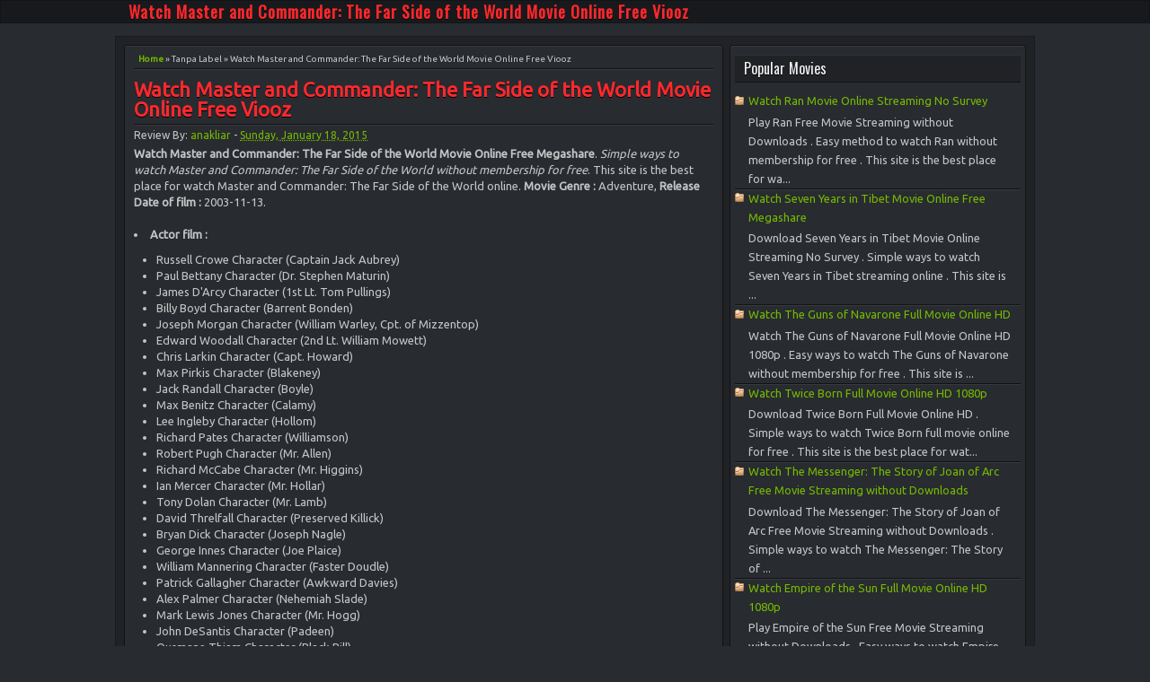

--- FILE ---
content_type: text/html; charset=UTF-8
request_url: https://choosetobehappyy.blogspot.com/2015/01/watch-master-and-commander-far-side-of.html
body_size: 12940
content:
<!DOCTYPE html>
<HTML>
<head>
<link href='https://www.blogger.com/static/v1/widgets/2944754296-widget_css_bundle.css' rel='stylesheet' type='text/css'/>
<meta charset='utf-8'/>
<link href='https://choosetobehappyy.blogspot.com/2015/01/watch-master-and-commander-far-side-of.html' rel='canonical'/>
<link href="//fonts.googleapis.com/css?family=Oswald%7CUbuntu" rel="stylesheet" type="text/css">
<meta content='width=device-width,initial-scale=1.0,minimum-scale=1.0,maximum-scale=1.0' name='viewport'/>
<script type="text/javascript">(function() { var a=window,c="jstiming",d="tick";var e=function(b){this.t={};this.tick=function(b,o,f){f=void 0!=f?f:(new Date).getTime();this.t[b]=[f,o]};this[d]("start",null,b)},h=new e;a.jstiming={Timer:e,load:h};if(a.performance&&a.performance.timing){var i=a.performance.timing,j=a[c].load,k=i.navigationStart,l=i.responseStart;0<k&&l>=k&&(j[d]("_wtsrt",void 0,k),j[d]("wtsrt_","_wtsrt",l),j[d]("tbsd_","wtsrt_"))}
try{var m=null;a.chrome&&a.chrome.csi&&(m=Math.floor(a.chrome.csi().pageT));null==m&&a.gtbExternal&&(m=a.gtbExternal.pageT());null==m&&a.external&&(m=a.external.pageT);m&&(a[c].pt=m)}catch(n){};a.tickAboveFold=function(b){var g=0;if(b.offsetParent){do g+=b.offsetTop;while(b=b.offsetParent)}b=g;750>=b&&a[c].load[d]("aft")};var p=!1;function q(){p||(p=!0,a[c].load[d]("firstScrollTime"))}a.addEventListener?a.addEventListener("scroll",q,!1):a.attachEvent("onscroll",q);
 })();</script>
<meta content='blogger' name='generator'/>
<link href='/favicon.ico' rel='icon' type='image/x-icon'/>
<link href='http://URL_BLOG_ANDA/feeds/posts/default' rel='alternate' title='Atom' type='application/atom+xml'/>
<link href='http://URL_BLOG_ANDA/feeds/posts/default?alt=rss' rel='alternate' title='RSS' type='application/rss+xml'/>
<link href='http://URL_BLOG_ANDA/' rel='openid.delegate'/>
<!--[if IE]> <script> (function() { var html5 = ("abbr,article,aside,audio,canvas,datalist,details," + "figure,footer,header,hgroup,mark,menu,meter,nav,output," + "progress,section,time,video").split(','); for (var i = 0; i < html5.length; i++) { document.createElement(html5[i]); } try { document.execCommand('BackgroundImageCache', false, true); } catch(e) {} })(); </script> <![endif]-->
<meta content='index, follow, noodp, noydir' name='robots'/>
<meta content='us' name='geo.country'/>
<meta content='Movie Streaming' name='author'/>
<meta content='1 days' name='revisit-after'/>
<meta content='United States' name='geo.placename'/>
<meta content='blogger' name='generator'/>
<meta content='general' name='rating'/>
<meta content='index, follow, snipet' name='googlebot'/>
<link href='https://plus.google.com/####################' rel='me'/>
<meta content='http://choosetobehappyy.blogspot.com/2015/01/watch-master-and-commander-far-side-of.html' property='og:url'/>
<meta content='article' property='og:type'/>
<meta content='Watch Movie Online' property='og:site_name'/>
<meta content='id_id' property='og:locale'/>
<meta content='Watch Master and Commander: The Far Side of the World Movie Online Free
Viooz' property='og:title'/>
<meta content='' property='og:description'/>
<meta content='' name='description'/>
<meta content='' itemprop='image'/>
<title>Watch Master and Commander: The Far Side of the World Movie Online Free
Viooz</title>
<meta content='Watch Master and Commander: The Far Side of the World Movie Online Free
Viooz' name='keywords'/>
<!-- <body><div></div> -->
<style id='page-skin-1' type='text/css'><!--
/*
Warning....!! Jika anda seorang blogger sejati, tidak akan mengubah link credit template ini
Name     : Dark
Designer : Bosse
URL      : http://www.cahayatemplate.blogspot.com
*/
#navbar-iframe{height:0;visibility:hidden;display:none}
html,body,div,span,applet,object,iframe,h1,h2,h3,h4,h5,h6,p,blockquote,pre,a,abbr,acronym,address,big,cite,code,del,dfn,em,font,img,ins,kbd,q,s,samp,small,strike,strong,sub,sup,tt,var,b,u,i,center,dl,dt,dd,ol,ul,li,fieldset,form,label,legend,table,caption,tbody,tfoot,thead,tr,th,td{margin:0;padding:0;border:0;outline:0;vertical-align:baseline;background:transparent}
body{background:rgb(40, 43, 48) ;color:rgb(198, 198, 198);margin: 0 auto;font-family: 'Ubuntu', 'Helvetica Neue', Helvetica, Arial, sans-serif;font-size: .8em;word-wrap: break-word;}
a:link,a:visited{color:rgb(118, 185, 0);text-decoration:none}
a:hover,#nav a:hover,#header a:hover,.post h2 a:hover,.footer a:hover,#nav h1 a:hover,#nav h2 a:hover {color:#e65c00; -webkit-transition:all 0.5s ease-out; -moz-transition:all 0.5s ease-out; -o-transition:all 0.5s ease-out; transition:all 0.5s ease-out}
a img{border-width:0}
img{max-width:98%;width:auto\9;height:auto;vertical-align:middle;border:0;-ms-interpolation-mode:bicubic;}
#clear,.clear{clear:both}
#wrapper{margin-right: auto; margin-left: auto; *zoom: 1;padding-top:40px}
#nav h1 a,#nav h2 a{font-family:'Oswald',Helvetica;font-weight:bold;letter-spacing:1px;line-height:normal;text-transform:none;color:rgb(251, 41, 45);text-shadow: 0px 1px 0px rgb(0, 0, 0);font-size:18px}
#nav,.footer{background:none repeat scroll 0% 0% rgba(0, 0, 0, 0.4);box-shadow: 0px 0px 0px 1px rgba(0, 0, 0, 0.2) inset;}
#nav{position:fixed;z-index:999;top:0;width:100%;margin-bottom:10px;}
#nav ul {margin:0 auto;padding:0;max-width:1024px;}
#nav a {display:block; line-height:30px;text-decoration:none;color:#fff;padding:0 15px;text-shadow: 0px 1px 0px rgb(0, 0, 0);}
#nav li {list-style:none;display:-moz-inline-stack;display:inline-block; zoom:1;*display:inline;margin:0;padding:0;}
.post{-o-hyphens:auto;-ms-hyphens:auto;-moz-hyphens:auto;-webkit-hyphens:auto;hyphens:auto;margin:0;padding:10px 0 0 0;}
.post-body p{padding-bottom:5px;padding-top:5px;-o-hyphens:auto;-ms-hyphens:auto;-moz-hyphens:auto;-webkit-hyphens:auto;hyphens:auto}
.post-body{font-family:'Ubuntu',Calibri,Myriad,Helvetica;font-size:13px;line-height:1.4em;margin:0 0 .75em;text-shadow:0 0 1px 0 #000;-o-hyphens:auto;-ms-hyphens:auto;-moz-hyphens:auto;-webkit-hyphens:auto;hyphens:auto}
.date-header{line-height:1.6em;}
.date{width:98%;padding:0 0 5px 0;float:left;text-align:left;font-weight:normal;font-size:13px;margin:0}
p{margin:0 0 10px;-o-hyphens:auto;-ms-hyphens:auto;-moz-hyphens:auto;-webkit-hyphens:auto;hyphens:auto;}
.post h2 a,.post h2 strong{color:rgb(118, 185, 0);display:block;font-weight:normal;text-decoration:none;padding:0 0 1px}
.post-footer{color:#999;font-style:normal;letter-spacing:0;margin:.3em 0;padding:2px;text-transform:none}
.gambar-home{float:left; border:1px solid rgb(18, 18, 18); box-shadow:0 0 8px rgba(0, 0, 0, 0.8);-moz-box-shadow:0 0 8px rgba(0, 0, 0, 0.8);-webkit-box-shadow:0 0 8px rgba(0, 0, 0, 0.8);-o-box-shadow:0 0 8px rgba(0, 0, 0, 0.8);-ms-box-shadow:0 0 8px rgba(0, 0, 0, 0.8); margin:0 10px 10px 0; padding:6px;}
#sidebar ul{list-style-image:none;list-style-position:outside;list-style-type:none;margin:0;padding:0}
#sidebar li {list-style-type:none;padding:0 10px 0 15px;background:url('https://blogger.googleusercontent.com/img/b/R29vZ2xl/AVvXsEhN52CxI5ffvOnRfgdY44pMs9W4oPmR9FAerGp7OReVbFfjA0CzpPZk0mNBIhz8ymhSzpXfhCi_81FsP3CitExDcVT4uObpU7RfAoPrDvA-AK-1TVcm-Hoffjpa6XhYFndpCVU2WEUaIR8D/s1600/ICOaccountSito.png') 0 5px no-repeat transparent;box-shadow: 0px 1px 0px rgba(255, 255, 255, 0.07);border-bottom: 1px solid rgb(18, 18, 18);line-height:1.7em;margin:0}
.sidebar h3{background: none repeat scroll 0% 0% rgba(0, 0, 0, 0.2);font-family:'Oswald',Calibri,Myriad,Helvetica;font-size:16px;font-size-adjust:none;font-stretch:normal;font-style:normal;font-variant:normal;font-weight:normal;letter-spacing:0;line-height:1.5em;margin-bottom:7px;margin-top:5px;padding-left:10px;padding-bottom:3px;padding-top:3px;color:#f1f1f1;text-shadow: 0px 1px 0px rgb(0, 0, 0);box-shadow: 0px 1px 0px rgba(255, 255, 255, 0.07) inset;border-bottom: 1px solid rgb(18, 18, 18);margin-bottom:10px;}
.sidebar{line-height:1.5em}
.sidebar img{ box-shadow: 0 8px 6px -6px #000;padding-top:5px}
.footer{ font-size:12px;margin-left:auto;margin-right:auto;padding:10px 0 5px;text-align:center;width:100%;}
.footer a{text-shadow: 0px 1px 0px rgb(0, 0, 0);}
.quickedit{display:none}
#content-wrapper{background: none repeat scroll 0% 0% rgba(0, 0, 0, 0.2);margin:0 auto;padding:10px 0 10px; overflow:hidden;width:100%;max-width:1024px;box-shadow: 0px 0px 0px 1px rgba(0, 0, 0, 0.2) inset;margin-bottom:1em;}
#main-wrapper{margin-left:1% ;width:64%;display:inline;float:left;}
#sidebar{width:31%;display:inline;float:right;margin-right:10px}
#blog-pager-newer-link{float:left;line-height:1.9em;font-weight:bold}
#blog-pager-older-link{float:right;line-height:1.9em;font-weight:bold}
#blog-pager.blog-pager {margin:1em 0 1em}
#blog-pager{width:98%;text-align:center;line-height:1.9em;font-weight:bold;margin:10px 0 0}
#blog-pager a:link,#blog-pager a:visited{font-size:11px!important;font-weight:bold;background:#222;border:#ccc solid 1px;padding:2px 10px;-moz-border-radius:1px 1px 1px 1px;-khtml-border-radius:1px 1px 1px 1px;-webkit-border-radius:1px 1px 1px 1px;border-radius:1px 1px 1px 1px}

--></style>
<style>
#main-wrapper,#sidebar{background:rgb(40, 43, 48) ;box-shadow: 0px 1px 0px rgba(255, 255, 255, 0.07) inset;border: 1px solid rgb(18, 18, 18);-moz-border-radius:3px;-khtml-border-radius:3px;-webkit-border-radius:3px;border-radius:3px;}
#main-wrapper{margin:0 0 10px 1%  ;padding-right:10px;padding-left:10px;width:63%;display:inline;float:left;}
#sidebar{width:31%;display:inline;float:right;margin:0 1% 10px 0;padding:5px 5px 5px 5px}
h1.post-title.entry-title a,.post-body h1 a{color:rgb(251, 41, 45);line-height:1em;display:block;text-decoration:none;font-size:22px;padding-bottom:5px;box-shadow: 0px 1px 0px rgba(255, 255, 255, 0.07);border-bottom: 1px solid rgb(18, 18, 18);text-shadow:0 1px 0 #000;}
h1.post-title.entry-title a:hover, .breadcrumbs a:hover{color:#e65c00; -webkit-transition:all 0.5s ease-out; -moz-transition:all 0.5s ease-out; -o-transition:all 0.5s ease-out; transition:all 0.5s ease-out}
.post h2{font-size:21px}
.post h3{font-size:20px}
.post h4{font-size:18px}
.post h5{font-size:16px}
.post h6{font-size:15px}
.tengah{text-align:center}
.gambar-kanan{float:right;margin-right:10px;margin-left:10px}
.gambar-kiri{float:left;margin-right:10px;margin-left: 10px}
.post-body img{border:1px solid rgb(18, 18, 18); box-shadow:0 0 8px rgba(0, 0, 0, 0.8);-moz-box-shadow:0 0 8px rgba(0, 0, 0, 0.8);-webkit-box-shadow:0 0 8px rgba(0, 0, 0, 0.8);-o-box-shadow:0 0 8px rgba(0, 0, 0, 0.8);-ms-box-shadow:0 0 8px rgba(0, 0, 0, 0.8); margin:0 10px 10px 0; padding:6px;}
.post-body blockquote{line-height:1.3em}
.post blockquote{font-style:italic;margin:1em 20px;border-left:2px solid rgb(251, 41, 45);padding-left:10px}
.post blockquote p{margin:.75em 0}
.post ul{margin:10px 0 7px 20px;padding:0 10px 0 5px}
.post ol{margin:10px 0 7px 20px;padding:0 5px 0 5px}
.breadcrumbs{text-align: left; padding:3px 3px 3px 5px; margin:0 0 2px 0; font-size:10px; line-height: 1.4em; box-shadow: 0px 1px 0px rgba(255, 255, 255, 0.07);border-bottom: 1px solid rgb(18, 18, 18);margin-top:5px}
.breadcrumbs a{font-weight:bold}
pre{word-wrap:normal;padding:5px 15px 5px 20px;margin:0;background:#000;outline:1px solid #98B1C4;border:#ddd solid 1px;line-height:20px;width:93.5%;overflow:auto}
code{font-size:100%;text-align:left;margin:0;padding:0;color:#C8D7E3;}
.sharing,.feedburnering,.informasi{background:none repeat scroll 0% 0% rgba(0, 0, 0, 0.2);box-shadow: 0px 0px 0px 1px rgba(0, 0, 0, 0.2) inset;border: 1px solid rgb(18, 18, 18);margin:13px 0;padding:6px;overflow:hidden}
.sharing span{float:left}
.feedburner-onpost{color:#333;background-color:#f1f1f1;border-radius:5px;padding:7px}
.feedinput{margin:0;padding:4px;font-size:12px;color:#53524b;border:#dedede solid 1px;width:220px;-moz-border-radius-bottomleft:3px;-moz-border-radius-bottomright:3px;-moz-border-radius-topleft:3px;-moz-border-radius-topright:3px}
.related_posts{background:none repeat scroll 0% 0% rgba(0, 0, 0, 0.2);box-shadow: 0px 0px 0px 1px rgba(0, 0, 0, 0.2) inset;border: 1px solid rgb(18, 18, 18);margin-top:5px; padding:0 10px; }
.related_posts h4{font:normal 16px; padding:7px 0; box-shadow: 0px 1px 0px rgba(255, 255, 255, 0.07);border-bottom: 1px solid rgb(18, 18, 18);}
.related_posts ul{padding:0}
.related_posts ul li{list-style:none; padding:4px 5px 4px 10px; line-height:18px; box-shadow: 0px 1px 0px rgba(255, 255, 255, 0.07);border-bottom: 1px solid rgb(18, 18, 18);}
.sandal-jepit{margin:5px 0px 5px; font-size:12px; text-align:left}
.feedburnering p {margin-bottom:10px;color=#666}
#comments.comments{background:none repeat scroll 0% 0% rgba(0, 0, 0, 0.2);box-shadow: 0px 0px 0px 1px rgba(0, 0, 0, 0.2) inset;padding:5px;}
#comments-block{line-height:1.4em;margin:8px 0;color:#999}
#comments-block .comment-author a:hover{color:#cc3a1e}
#comments-block .comment-author{background:#333;font-weight:normal;margin:8px 0 0 0;padding:4px;border-top:1px solid #aaa;border-right:1px solid #aaa;border-left:1px solid #aaa}
#comments-block .comment-body{background:rgb(40, 43, 48);margin:0;padding-top:4px;padding-right:1.8%;padding-bottom:4px;padding-left:1.8%;border-right:1px solid #aaa;border-left:1px solid #aaa}
#comments-block .comment-footer{background:#333;font-size:.8em;line-height:1.4em;margin:0;padding:4px;border-right:1px solid #aaa;border-bottom:1px solid #aaa;border-left:1px solid #aaa;text-transform:none}
#comments .blogger-comment-icon{-moz-background-inline-policy:continuous;background:none repeat scroll 0 0 #333;border-color:#aaa;border-style:solid;border-width:1px;line-height:1em;padding:0}
.comment-form{margin:0;padding:0}
.deleted-comment{font-style:italic}
.comments h4{font-size:14px;padding:0}
.comments{clear:both}
.comments .comments-content{font-size:13px;margin-bottom:8px;color:#999}
.comments .comment .comment-actions a{-webkit-border-radius:3px;-moz-border-radius:3px;border-radius:3px;background:rgb(40, 43, 48);border:1px solid #111;margin-right:6px;padding:2px 6px}
.comments .comment .comment-actions a:hover{background:#001e3c}
.comments .comments-content .comment-thread ol{list-style-type:none;text-align:left;margin:8px 0;padding:0}
.comments .comments-content .inline-thread{padding:0;margin:0}
.comments .comments-content .comment-thread{margin:0;padding:0}
.comments .comments-content .comment-thread:empty{display:none}
.comments .comments-content .comment-replies{margin-top:8px;margin-left:44px}
.comments .comments-content .comment{margin-bottom:6px;padding:0}
.comments .comments-content .comment:first-child{padding:0;margin:0}
.comments .comments-content .comment:last-child{padding:0;margin:0}
.comments .comments-content .user{font-style:normal;font-weight:bold}
.comments .comments-content .icon.blog-author{background:url(/favicon.ico);width:16px;height:16px;display:inline-block;margin:0 0 -2px 6px}
.comments .comments-content .datetime{text-align:right;margin-left:6px}
.comments .comments-content .comment-header{background:none repeat scroll 0% 0% rgba(0, 0, 0, 0.2);margin:0;padding:2px 2px 2px 2px;-webkit-border-radius:3px;-moz-border-radius:3px;border-radius:3px;box-shadow: 0px 0px 0px 1px rgba(0, 0, 0, 0.2) inset}
.comments .comments-content .comment-content{background:rgb(40, 43, 48);text-align:justify;margin:0;padding-top:8px;padding-bottom:8px;font-size:13px}
.comments .comments-content .owner-actions{border:#ccc solid 1px}
.comments .comments-replybox{height:250px;max-width:100%}
.comments .comment-replybox-single{padding:0;margin:8px 0;margin-left:44px}
.comments .comment-replybox-thread{margin:8px 0 0 0;padding:0}
.comments .comments-content .loadmore a{padding:6px 10px;text-align:center}
.comments .thread-toggle{-webkit-border-radius:3px;-moz-border-radius:3px;border-radius:3px;rgb(40, 43, 48) ;box-shadow: 0px 1px 0px rgba(255, 255, 255, 0.07) inset;border: 1px solid rgb(18, 18, 18);cursor:pointer;padding:2px 4px;margin:0;display:block;border:1px solid #111}
.comments .continue{cursor:pointer}
.comments .continue a{text-align:right;margin-bottom:10px;padding:4px;display:block}
.comments .comments-content .loadmore{cursor:pointer;max-height:3em;margin-top:8px}
.comments .comments-content .loadmore.loaded{max-height:13px;opacity:0;overflow:hidden}
.comments .thread-chrome.thread-collapsed{display:none}
.comments .thread-toggle{display:inline-block}
.comments .thread-toggle .thread-arrow{display:inline-block;height:6px;width:7px;overflow:visible;margin:.3em;padding-right:4px}
.comments .avatar-image-container{-webkit-border-radius:3px;-moz-border-radius:3px;border-radius:3px;float:left;width:36px;height:36px;overflow:hidden;border: 2px solid rgb(18, 18, 18);padding:0}
.comments .avatar-image-container img{width:36px}
.comments .comment-block{-webkit-border-radius:3px;-moz-border-radius:3px;border-radius:3px;background:rgb(40, 43, 48);box-shadow: 0px 1px 0px rgba(255, 255, 255, 0.07) inset;border: 1px solid rgb(18, 18, 18);padding:8px;margin-left:44px;}
@media screen and (min-width:720px) and (max-width:980px){
	#wrapper{padding:0;width:100%;}
	#nav{position:static;top:0;width:100%;}
	#content-wrapper{margin-top:0;margin-bottom:10px}
	#nav ul li h2 a {color:rgb(251, 41, 45);text-shadow: 0px 1px 0px rgb(0, 0, 0);}
	#nav,footer{width:100%}
	#main-wrapper{width:59.1%}
	#sidebar{width:34%}
	pre{max-width:90%;}
}
@media screen and (max-width:720px){
	#sidebar{width:100%;margin:0 auto;padding:0}
	#main-wrapper{width:93%;margin:5px auto;padding-left:5px;padding-right:10px;margin-left:10px}
	#nav{position:static;top:0;width:100%;} #content-wrapper{margin-top:0;margin-bottom:10px;padding-top:5px}
	#nav ul li h2 a {color:rgb(251, 41, 45);text-shadow: 0px 1px 0px rgb(0, 0, 0);}
	.sidebar{padding:10px}
	#wrapper{padding:0;width:100%}
	#nav li a{display:block;text-decoration:none;color:#fff;padding:1px 5px 1px 5px;background:#333;margin-top:2px;margin-bottom:2px;border:#3c3c3c solid 1px;-moz-border-radius:3px;-khtml-border-radius:3px;-webkit-border-radius:3px;border-radius:3px;}#nav a {display:block; line-height:30px;text-decoration:none;color:#fff;padding:0 15px;}
	#nav li {width:49%}
	pre{max-width:88%;}
}
@media screen and (max-width:480px){
	#main-wrapper{width:90%;margin:5px auto;padding-left:5px;padding-right:10px;margin-left:10px}
}
@media screen and (max-width:240px){
	#main-wrapper{width:85%;margin:5px auto;padding-left:5px;padding-right:10px;margin-left:10px}
}
</style>
<!--[if lt IE 9]><style>#nav,.footer,#content-wrapper{background:#222;border-bottom:1px solid rgb(18, 18, 18)}#content-wrapper,#sidebar,#nav{border: 1px solid rgb(18, 18, 18)}.sharing,.related_posts{background:#222 !important;}#Profile1 img{max-width:30%;width:auto !important}</style><![endif]-->
<script src='https://apis.google.com/js/plusone.js' type='text/javascript'></script>
<script>
//<![CDATA[
var relatedTitles = new Array();
var relatedTitlesNum = 0;
var relatedUrls = new Array();
function related_results_labels(json) {
for (var i = 0; i < json.feed.entry.length; i++) {
var entry = json.feed.entry[i];
relatedTitles[relatedTitlesNum] = entry.title.$t;
for (var k = 0; k < entry.link.length; k++) {
if (entry.link[k].rel == 'alternate') {
relatedUrls[relatedTitlesNum] = entry.link[k].href;
relatedTitlesNum++;
break;
}
}
}
}
function removeRelatedDuplicates() {
var tmp = new Array(0);
var tmp2 = new Array(0);
for(var i = 0; i < relatedUrls.length; i++) {
if(!contains(tmp, relatedUrls[i])) {
tmp.length += 1;
tmp[tmp.length - 1] = relatedUrls[i];
tmp2.length += 1;
tmp2[tmp2.length - 1] = relatedTitles[i];
}
}
relatedTitles = tmp2;
relatedUrls = tmp;
}
function contains(a, e) {
for(var j = 0; j < a.length; j++) if (a[j]==e) return true;
return false;
}
function printRelatedLabels() {
var r = Math.floor((relatedTitles.length - 1) * Math.random());
var i = 0;
document.write('<ul>');
while (i < relatedTitles.length && i < 20) {
document.write('<li><a href="' + relatedUrls[r] + '">' + relatedTitles[r] + '</a></li>');
if (r < relatedTitles.length - 1) {
r++;
} else {
r = 0;
}
i++;
}
document.write('</ul>');
}
//]]>
</script>
<link href='https://www.blogger.com/dyn-css/authorization.css?targetBlogID=9211016664291278158&amp;zx=d3c6df91-60ba-4f80-9a34-f6d53323fdfb' media='none' onload='if(media!=&#39;all&#39;)media=&#39;all&#39;' rel='stylesheet'/><noscript><link href='https://www.blogger.com/dyn-css/authorization.css?targetBlogID=9211016664291278158&amp;zx=d3c6df91-60ba-4f80-9a34-f6d53323fdfb' rel='stylesheet'/></noscript>
<meta name='google-adsense-platform-account' content='ca-host-pub-1556223355139109'/>
<meta name='google-adsense-platform-domain' content='blogspot.com'/>

</head>
<body class='loading'>
<span id='skiplinks' style='display:none;'>
<a href='#main'>skip to main </a> |
		<a href='#sidebar'>skip to sidebar</a>
</span>
<div id='wrapper'>
<div class='clear'></div>
<nav id='nav'>
<ul>
<li>
<h2><strong>
<a href='https://choosetobehappyy.blogspot.com/2015/01/watch-master-and-commander-far-side-of.html' title='Watch Master and Commander: The Far Side of the World Movie Online Free
Viooz'>Watch Master and Commander: The Far Side of the World Movie Online Free
Viooz</a>
</strong></h2>
</li>
</ul>
</nav><div class='clear'></div>
<div id='content-wrapper'>
<div id='main-wrapper'>
<div class='main section' id='main'><div class='widget Blog' data-version='1' id='Blog1'>
<div class='breadcrumbs'><span><a href='https://choosetobehappyy.blogspot.com/' rel='tag'>Home</a></span> &#187; <span>Tanpa Label</span> &#187; <span>Watch Master and Commander: The Far Side of the World Movie Online Free
Viooz</span></div>
<div class='blog-posts hfeed'>
<!--Can't find substitution for tag [defaultAdStart]-->
<div class="date-outer"><div class="date-posts"><div class='post-outer'>
<article class='post hentry' itemscope='itemscope' itemtype='http://schema.org/BlogPosting'>
<strong><h1 class='post-title entry-title'>
<a href='https://choosetobehappyy.blogspot.com/2015/01/watch-master-and-commander-far-side-of.html' title='Watch Master and Commander: The Far Side of the World Movie Online Free
Viooz'>Watch Master and Commander: The Far Side of the World Movie Online Free
Viooz</a>
</h1></strong>
<div class='sandal-jepit'>
          Review By: <span class='vcard' id='hcard'>
<span class='fn n'>
<span class='given-name'><a href='https://www.blogger.com/profile/10329245494604917927' itemprop='author' rel='author' title='author profile'>anakliar</a></span></span></span> - <a class='timestamp-link' href='https://choosetobehappyy.blogspot.com/2015/01/watch-master-and-commander-far-side-of.html' itemprop='url' rel='bookmark' title='Watch Master and Commander: The Far Side of the World Movie Online Free
Viooz'><abbr class='updated published' itemprop='datePublished' title='2015-01-18T16:23:00-08:00'>Sunday, January 18, 2015</abbr></a>
</div>
<div class='post-body entry-content' id='post-body-1000269625245139702'>
<div itemprop='articleBody'>
<div style="clear: right; float: right; margin-bottom: 1em; margin-left: 1em;"> <dips elms='img/0311113/img'></dips></div><b>Watch Master and Commander: The Far Side of the World Movie  Online Free Megashare</b>. <em>Simple ways to watch Master and Commander: The Far Side of the World without membership for free</em>. This site is the best place for watch Master and Commander: The Far Side of the World online. <b>Movie Genre :</b> Adventure,  <b>Release Date of film :</b> 2003-11-13.<br><br><li><b>Actor film :</b><ul><li>Russell Crowe Character (Captain Jack Aubrey)</li><li>Paul Bettany Character (Dr. Stephen Maturin)</li><li>James D'Arcy Character (1st Lt. Tom Pullings)</li><li>Billy Boyd Character (Barrent Bonden)</li><li>Joseph Morgan Character (William Warley, Cpt. of Mizzentop)</li><li>Edward Woodall Character (2nd Lt. William Mowett)</li><li>Chris Larkin Character (Capt. Howard)</li><li>Max Pirkis Character (Blakeney)</li><li>Jack Randall Character (Boyle)</li><li>Max Benitz Character (Calamy)</li><li>Lee Ingleby Character (Hollom)</li><li>Richard Pates Character (Williamson)</li><li>Robert Pugh Character (Mr. Allen)</li><li>Richard McCabe Character (Mr. Higgins)</li><li>Ian Mercer Character (Mr. Hollar)</li><li>Tony Dolan Character (Mr. Lamb)</li><li>David Threlfall Character (Preserved Killick)</li><li>Bryan Dick Character (Joseph Nagle)</li><li>George Innes Character (Joe Plaice)</li><li>William Mannering Character (Faster Doudle)</li><li>Patrick Gallagher Character (Awkward Davies)</li><li>Alex Palmer Character (Nehemiah Slade)</li><li>Mark Lewis Jones Character (Mr. Hogg)</li><li>John DeSantis Character (Padeen)</li><li>Ousmane Thiam Character (Black Bill)</li><li>Thierry Segall Character (French Captain)</li></ul></li></ul>The Courage to Do the Impossible Lies in the Hearts of Men<br/><br/><center><dips elms='link/0311113/link'></dips><br/><br/></center><br/><b>Master and Commander: The Far Side of the World</b> Watch free movie streaming full movie in HD without downloading, Watch <i>Master and Commander: The Far Side of the World</i> Full movie online streaming free and fun <u>Master and Commander: The Far Side of the World</u> Free Movie Stream only here Today, we can see that hundreds thousands of people looking for free <b>Master and Commander: The Far Side of the World</b> and watch it on their sweat house with internet connection. Happy, you can reach hundreds of thousands of satisfied members who became tired of waiting for DVDs in the mail, and now you can watch for free <i>Master and Commander: The Far Side of the World</i> Film, get some free new movie online free watch and download new movie new releases and the hottest classics on our site. It's fast. It's easy. And best of all, it is free to try <br/><br/><b>Master and Commander: The Far Side of the World Synopsis:</b><br/><br/><div align="center"><h2><span style="color: red; font-size: 1.3em; font-weight: bold; text-decoration: blink;">... Play Master and Commander: The Far Side of the World Movie Online Megashare ...</span></h2></div><center><dips elms="bacdrop/0311113/bacdrop"></dips></center><br/><br/><center><dips elms='link/0311113/link'></dips></center><div align="center">Mary Selway Job as : Casting, Fiona Weir Job as : Casting, Wendy Stites Job as : Costume Design, Peter Weir Job as : Director, Peter Weir Job as : Screenplay, John Collee Job as : Screenplay, Patrick O'Brian Job as : Novel, Alan B. Curtiss Job as : Executive Producer, Samuel Goldwyn Jr. Job as : Producer, Duncan Henderson Job as : Producer, Peter Weir Job as : Producer, Iva Davies Job as : Music, Christopher Gordon Job as : Music, Richard Tognetti Job as : Music, Russell Boyd Job as : Director of Photography, Lee Smith Job as : Editor, William Sandell Job as : Production Design, Bruce Crone Job as : Art Direction, Mark W. Mansbridge Job as : Art Direction, Marco Niro Job as : Art Direction, Hctor Romero Job as : Art Direction, Robert Gould Job as : Set Decoration, Edouard F. Henriques Job as : Makeup Department Head, Carlos Benassini Job as : Set Designer, Gary Deaton Job as : Construction Coordinator, Doug Harlocker Job as : Property Master, William Hiney Job as : Set Designer, Mark Hitchler Job as : Set Designer, Gerald Lehtola Job as : Art Department Coordinator, Manuel Martnez Job as : Set Designer, Nick Navarro Job as : Set Designer, Christopher Neely Job as : Leadman, Tim Gomillion Job as : Sound Recordist, Gary A. Hecker Job as : Foley, Doug Hemphill Job as : Sound Re-Recording Mixer, Jeffrey A. Humphreys Job as : Boom Operator, Richard King Job as : Sound Designer, Paul Massey Job as : Sound Re-Recording Mixer, Michael W. Mitchell Job as : Sound Effects Editor, Nancy Parker Job as : Foley, Hugo Weng Job as : Dialogue Editor, Daniel Sudick Job as : Special Effects Coordinator, Stefen Fangmeier Job as : Visual Effects Supervisor, Mitchell S. Drain Job as : Visual Effects Supervisor, Helen Elswit Job as : Visual Effects Producer, Julia Frey Job as : Visual Effects Producer, Pablo Helman Job as : Visual Effects Supervisor, Stephanie Hornish Job as : Visual Effects Producer, Jeff Werner Job as : Visual Effects Producer, Daniel W. Barringer Job as : Stunt Coordinator, Doug Coleman Job as : Stunt Coordinator, Jamie Barber Job as : Camera Operator, George Billinger III Job as : Camera Operator, Martha Susana Ramos Job as : Camera Operator, Don Reddy Job as : Camera Operator, Guillermo Rosas Job as : Camera Operator, Matthew J. Siegel Job as : Camera Operator, Kazimierz Suwala Job as : Casting, Marek Zydowicz Job as : Casting, Dawn Y. Line Job as : Costume Supervisor, Jim Passon Job as : Color Timer, Hilda Saffari Job as : Digital Intermediate, Russell McEntyre Job as : Transportation Coordinator, Maxine Arbarbara Job as : Studio Teachers, Judith M. Brown Job as : Studio Teachers, Wilma Garscadden-Gahret Job as : Script Supervisor, Brenda Lopez Job as : Script Supervisor, Michael John Meehan Job as : Location Manager, Christopher Terrill Job as : Thanks, <br/>Yes, now you can <a href="" title="Master and Commander: The Far Side of the World">Watch Master and Commander: The Far Side of the World Full Movie Online Streaming</a> and get the link to<a href="" title="Master and Commander: The Far Side of the World"> Master and Commander: The Far Side of the World Full Movie Online Streaming In HD</a> </div><br/>
</div>
<div class='clear'></div>
<div class='sharing'>
<div class='post-share-buttons goog-inline-block'>
<a class='goog-inline-block share-button sb-email' href='https://www.blogger.com/share-post.g?blogID=9211016664291278158&postID=1000269625245139702&amp;target=email' target='_blank' title='Email This'><span class='share-button-link-text'>Email This</span></a><a class='goog-inline-block share-button sb-blog' href='https://www.blogger.com/share-post.g?blogID=9211016664291278158&postID=1000269625245139702&amp;target=blog' onclick='window.open(this.href, "_blank", "height=270,width=475"); return false;' target='_blank' title='BlogThis!'><span class='share-button-link-text'>BlogThis!</span></a><a class='goog-inline-block share-button sb-twitter' href='https://www.blogger.com/share-post.g?blogID=9211016664291278158&postID=1000269625245139702&amp;target=twitter' target='_blank' title='Share to X'><span class='share-button-link-text'>Share to X</span></a><a class='goog-inline-block share-button sb-facebook' href='https://www.blogger.com/share-post.g?blogID=9211016664291278158&postID=1000269625245139702&amp;target=facebook' onclick='window.open(this.href, "_blank", "height=430,width=640"); return false;' target='_blank' title='Share to Facebook'><span class='share-button-link-text'>Share to Facebook</span></a>
</div>
</div>
<div class='clear'></div>
</div>
</article>
<div class='comments' id='comments'>
<a name='comments'></a>
<div id='backlinks-container'>
<div id='Blog1_backlinks-container'>
</div>
</div>
</div>
</div>

         </div></div>
         
<!--Can't find substitution for tag [adEnd]-->
</div>
<div class='blog-pager' id='blog-pager'>
<span id='blog-pager-newer-link'>
<a class='blog-pager-newer-link' href='https://choosetobehappyy.blogspot.com/2015/01/watch-letters-from-iwo-jima-full-movie.html' id='Blog1_blog-pager-newer-link' title='Newer Post'>Newer Post</a>
</span>
<span id='blog-pager-older-link'>
<a class='blog-pager-older-link' href='https://choosetobehappyy.blogspot.com/2015/01/watch-private-benjamin-movie-online.html' id='Blog1_blog-pager-older-link' title='Older Post'>Older Post</a>
</span>
<a class='home-link' href='https://choosetobehappyy.blogspot.com/'>Home</a>
</div>
<div class='clear'></div>
</div></div>
</div><!-- end main-wrapper -->
<aside id='sidebar'><!-- star sidebar -->
<div class='sidebar section' id='sidebar1'><div class='widget PopularPosts' data-version='1' id='PopularPosts2'>
<h3>Popular Movies</h3>
<div class='widget-content popular-posts'>
<ul>
<li><div class='item-content'><div class='item-title'><a href='https://choosetobehappyy.blogspot.com/2014/12/watch-ran-movie-online-streaming-no.html'>Watch Ran Movie Online Streaming No Survey</a></div><div class='item-snippet'> Play Ran Free Movie Streaming without Downloads . Easy method to watch Ran without membership for free . This site is the best place for wa...</div>
</div><div style='clear: both;'></div></li>
<li><div class='item-content'><div class='item-title'><a href='https://choosetobehappyy.blogspot.com/2015/02/watch-seven-years-in-tibet-movie-online.html'>Watch Seven Years in Tibet Movie Online Free Megashare</a></div><div class='item-snippet'> Download Seven Years in Tibet Movie Online Streaming No Survey . Simple ways to watch Seven Years in Tibet streaming online . This site is ...</div>
</div><div style='clear: both;'></div></li>
<li><div class='item-content'><div class='item-title'><a href='https://choosetobehappyy.blogspot.com/2015/02/watch-guns-of-navarone-full-movie.html'>Watch The Guns of Navarone Full Movie Online HD</a></div><div class='item-snippet'> Watch The Guns of Navarone Full Movie Online HD 1080p . Easy ways to watch The Guns of Navarone without membership for free . This site is ...</div>
</div><div style='clear: both;'></div></li>
<li><div class='item-content'><div class='item-title'><a href='https://choosetobehappyy.blogspot.com/2015/02/watch-twice-born-full-movie-online-hd.html'>Watch Twice Born Full Movie Online HD 1080p</a></div><div class='item-snippet'> Download Twice Born Full Movie Online HD . Simple ways to watch Twice Born full movie online for free . This site is the best place for wat...</div>
</div><div style='clear: both;'></div></li>
<li><div class='item-content'><div class='item-title'><a href='https://choosetobehappyy.blogspot.com/2015/02/watch-messenger-story-of-joan-of-arc.html'>Watch The Messenger: The Story of Joan of Arc Free Movie Streaming
without Downloads</a></div><div class='item-snippet'> Download The Messenger: The Story of Joan of Arc Free Movie Streaming without Downloads . Simple ways to watch The Messenger: The Story of ...</div>
</div><div style='clear: both;'></div></li>
<li><div class='item-content'><div class='item-title'><a href='https://choosetobehappyy.blogspot.com/2015/02/watch-empire-of-sun-full-movie-online.html'>Watch Empire of the Sun Full Movie Online HD 1080p</a></div><div class='item-snippet'> Play Empire of the Sun Free Movie Streaming without Downloads . Easy ways to watch Empire of the Sun streaming online . This site is the be...</div>
</div><div style='clear: both;'></div></li>
<li><div class='item-content'><div class='item-title'><a href='https://choosetobehappyy.blogspot.com/2015/02/watch-full-movie-online-hd-1080p.html'>Watch &#39;71 Full Movie Online HD 1080p</a></div><div class='item-snippet'> Watch &#39;71 Movie  Online Free Megashare . Simple ways to watch &#39;71 online streaming HD . This site is the best place for watch &#39;...</div>
</div><div style='clear: both;'></div></li>
<li><div class='item-content'><div class='item-title'><a href='https://choosetobehappyy.blogspot.com/2014/12/watch-messenger-full-movie-online-hd.html'>Watch The Messenger Full Movie Online HD 1080p</a></div><div class='item-snippet'> Watch The Messenger Movie Online Streaming for Free . Simple ways to watch The Messenger without membership for free . This site is the bes...</div>
</div><div style='clear: both;'></div></li>
<li><div class='item-content'><div class='item-title'><a href='https://choosetobehappyy.blogspot.com/2014/11/watch-force-10-from-navarone-movie.html'>Watch Force 10 from Navarone Movie Online Free Viooz</a></div><div class='item-snippet'> Play Force 10 from Navarone Full Movie Online HD 1080p . Easy method to watch Force 10 from Navarone streaming online . This site is the be...</div>
</div><div style='clear: both;'></div></li>
<li><div class='item-content'><div class='item-title'><a href='https://choosetobehappyy.blogspot.com/2014/11/watch-el-cid-movie-online-full-length.html'>Watch El Cid Movie Online Full Length</a></div><div class='item-snippet'> Download El Cid Movie  Online Free Megashare . Easy ways to watch El Cid streaming online . This site is the best place for watch El Cid on...</div>
</div><div style='clear: both;'></div></li>
</ul>
</div><div class='clear'></div>
</div>
<div class='widget BlogArchive' data-version='1' id='BlogArchive1'>
<h3>Archives</h3>
<div class='widget-content'>
<div id='ArchiveList'>
<div id='BlogArchive1_ArchiveList'>
<ul class='hierarchy'>
<li class='archivedate expanded'>
<a class='toggle' href='javascript:void(0)'>
<span class='zippy toggle-open'>

        &#9660;&#160;
      
</span>
</a>
<a class='post-count-link' href='https://choosetobehappyy.blogspot.com/2015/'>
2015
</a>
<span class='post-count' dir='ltr'>(55)</span>
<ul class='hierarchy'>
<li class='archivedate collapsed'>
<a class='toggle' href='javascript:void(0)'>
<span class='zippy'>

        &#9658;&#160;
      
</span>
</a>
<a class='post-count-link' href='https://choosetobehappyy.blogspot.com/2015/02/'>
February
</a>
<span class='post-count' dir='ltr'>(9)</span>
</li>
</ul>
<ul class='hierarchy'>
<li class='archivedate expanded'>
<a class='toggle' href='javascript:void(0)'>
<span class='zippy toggle-open'>

        &#9660;&#160;
      
</span>
</a>
<a class='post-count-link' href='https://choosetobehappyy.blogspot.com/2015/01/'>
January
</a>
<span class='post-count' dir='ltr'>(46)</span>
<ul class='posts'>
<li><a href='https://choosetobehappyy.blogspot.com/2015/01/watch-kelly-heroes-full-movie-online-hd.html'>Watch Kelly&#39;s Heroes Full Movie Online HD</a></li>
<li><a href='https://choosetobehappyy.blogspot.com/2015/01/watch-war-horse-free-movie-streaming.html'>Watch War Horse Free Movie Streaming without Downl...</a></li>
<li><a href='https://choosetobehappyy.blogspot.com/2015/01/watch-rambo-iii-movie-online-streaming.html'>Watch Rambo III Movie Online Streaming for Free</a></li>
<li><a href='https://choosetobehappyy.blogspot.com/2015/01/watch-wind-rises-full-movie-online-hd.html'>Watch The Wind Rises Full Movie Online HD</a></li>
<li><a href='https://choosetobehappyy.blogspot.com/2015/01/watch-phantom-movie-online-free-viooz.html'>Watch Phantom Movie Online Free Viooz</a></li>
<li><a href='https://choosetobehappyy.blogspot.com/2015/01/watch-coriolanus-full-movie-online-hd.html'>Watch Coriolanus Full Movie Online HD</a></li>
<li><a href='https://choosetobehappyy.blogspot.com/2015/01/watch-jarhead-movie-online-streaming.html'>Watch Jarhead Movie Online Streaming for Free</a></li>
<li><a href='https://choosetobehappyy.blogspot.com/2015/01/watch-born-on-fourth-of-july-full-movie.html'>Watch Born on the Fourth of July Full Movie Online...</a></li>
<li><a href='https://choosetobehappyy.blogspot.com/2015/01/watch-dracula-untold-movie-online-free.html'>Watch Dracula Untold Movie Online Free Viooz</a></li>
<li><a href='https://choosetobehappyy.blogspot.com/2015/01/watch-tomorrow-when-war-began-full.html'>Watch Tomorrow, When the War Began Full Movie Onli...</a></li>
<li><a href='https://choosetobehappyy.blogspot.com/2015/01/watch-u-571-free-movie-streaming.html'>Watch U-571 Free Movie Streaming without Downloads</a></li>
<li><a href='https://choosetobehappyy.blogspot.com/2015/01/watch-saving-private-ryan-full-movie.html'>Watch Saving Private Ryan Full Movie Online HD 1080p</a></li>
<li><a href='https://choosetobehappyy.blogspot.com/2015/01/watch-red-dawn-movie-online-streaming.html'>Watch Red Dawn Movie Online Streaming for Free</a></li>
<li><a href='https://choosetobehappyy.blogspot.com/2015/01/watch-bridge-on-river-kwai-movie-online.html'>Watch The Bridge on the River Kwai Movie Online Fu...</a></li>
<li><a href='https://choosetobehappyy.blogspot.com/2015/01/watch-incendies-full-movie-online-hd.html'>Watch Incendies Full Movie Online HD</a></li>
<li><a href='https://choosetobehappyy.blogspot.com/2015/01/watch-railway-man-movie-online.html'>Watch The Railway Man Movie Online Streaming No Su...</a></li>
<li><a href='https://choosetobehappyy.blogspot.com/2015/01/watch-300-rise-of-empire-full-movie.html'>Watch 300: Rise of an Empire Full Movie Online HD ...</a></li>
<li><a href='https://choosetobehappyy.blogspot.com/2015/01/watch-letters-from-iwo-jima-full-movie.html'>Watch Letters from Iwo Jima Full Movie Online HD 1...</a></li>
<li><a href='https://choosetobehappyy.blogspot.com/2015/01/watch-master-and-commander-far-side-of.html'>Watch Master and Commander: The Far Side of the Wo...</a></li>
<li><a href='https://choosetobehappyy.blogspot.com/2015/01/watch-private-benjamin-movie-online.html'>Watch Private Benjamin Movie Online Streaming No S...</a></li>
<li><a href='https://choosetobehappyy.blogspot.com/2015/01/watch-testament-of-youth-movie-online.html'>Watch Testament of Youth Movie Online Free Megashare</a></li>
<li><a href='https://choosetobehappyy.blogspot.com/2015/01/watch-australia-full-movie-online-hd.html'>Watch Australia Full Movie Online HD 1080p</a></li>
<li><a href='https://choosetobehappyy.blogspot.com/2015/01/watch-lone-survivor-movie-online-free.html'>Watch Lone Survivor Movie Online Free Viooz</a></li>
<li><a href='https://choosetobehappyy.blogspot.com/2015/01/watch-k-19-widowmaker-full-movie-online.html'>Watch K-19: The Widowmaker Full Movie Online HD</a></li>
<li><a href='https://choosetobehappyy.blogspot.com/2015/01/watch-patriot-full-movie-online-hd-1080p.html'>Watch The Patriot Full Movie Online HD 1080p</a></li>
<li><a href='https://choosetobehappyy.blogspot.com/2015/01/watch-men-who-stare-at-goats-movie.html'>Watch The Men Who Stare at Goats Movie Online Stre...</a></li>
<li><a href='https://choosetobehappyy.blogspot.com/2015/01/watch-valkyrie-movie-online-full-length.html'>Watch Valkyrie Movie Online Full Length</a></li>
<li><a href='https://choosetobehappyy.blogspot.com/2015/01/watch-spartacus-movie-online-streaming.html'>Watch Spartacus Movie Online Streaming for Free</a></li>
<li><a href='https://choosetobehappyy.blogspot.com/2015/01/watch-downfall-full-movie-online-hd.html'>Watch Downfall Full Movie Online HD</a></li>
<li><a href='https://choosetobehappyy.blogspot.com/2015/01/watch-malena-free-movie-streaming.html'>Watch Malena Free Movie Streaming without Downloads</a></li>
<li><a href='https://choosetobehappyy.blogspot.com/2015/01/watch-dr-strangelove-or-how-i-learned.html'>Watch Dr. Strangelove or: How I Learned to Stop Wo...</a></li>
<li><a href='https://choosetobehappyy.blogspot.com/2015/01/watch-king-arthur-free-movie-streaming.html'>Watch King Arthur Free Movie Streaming without Dow...</a></li>
<li><a href='https://choosetobehappyy.blogspot.com/2015/01/watch-inglourious-basterds-free-movie.html'>Watch Inglourious Basterds Free Movie Streaming wi...</a></li>
<li><a href='https://choosetobehappyy.blogspot.com/2015/01/watch-mighty-heart-movie-online-free.html'>Watch A Mighty Heart Movie Online Free Megashare</a></li>
<li><a href='https://choosetobehappyy.blogspot.com/2015/01/watch-flowers-of-war-free-movie.html'>Watch The Flowers of War Free Movie Streaming with...</a></li>
<li><a href='https://choosetobehappyy.blogspot.com/2015/01/watch-lust-caution-free-movie-streaming.html'>Watch Lust, Caution Free Movie Streaming without D...</a></li>
<li><a href='https://choosetobehappyy.blogspot.com/2015/01/watch-monuments-men-full-movie-online-hd.html'>Watch The Monuments Men Full Movie Online HD</a></li>
<li><a href='https://choosetobehappyy.blogspot.com/2015/01/watch-brothers-full-movie-online-hd.html'>Watch Brothers Full Movie Online HD 1080p</a></li>
<li><a href='https://choosetobehappyy.blogspot.com/2015/01/watch-mongol-full-movie-online-hd.html'>Watch Mongol Full Movie Online HD</a></li>
<li><a href='https://choosetobehappyy.blogspot.com/2015/01/watch-underground-movie-online-free.html'>Watch Underground Movie Online Free Megashare</a></li>
<li><a href='https://choosetobehappyy.blogspot.com/2015/01/watch-doctor-zhivago-free-movie.html'>Watch Doctor Zhivago Free Movie Streaming without ...</a></li>
<li><a href='https://choosetobehappyy.blogspot.com/2015/01/watch-imitation-game-full-movie-online.html'>Watch The Imitation Game Full Movie Online HD 1080p</a></li>
<li><a href='https://choosetobehappyy.blogspot.com/2015/01/watch-atonement-full-movie-online-hd.html'>Watch Atonement Full Movie Online HD 1080p</a></li>
<li><a href='https://choosetobehappyy.blogspot.com/2015/01/watch-last-of-mohicans-movie-online.html'>Watch The Last of the Mohicans Movie Online Stream...</a></li>
<li><a href='https://choosetobehappyy.blogspot.com/2015/01/watch-i-am-soldier-full-movie-online-hd.html'>Watch I Am Soldier Full Movie Online HD</a></li>
<li><a href='https://choosetobehappyy.blogspot.com/2015/01/watch-good-morning-vietnam-full-movie.html'>Watch Good Morning, Vietnam Full Movie Online HD 1...</a></li>
</ul>
</li>
</ul>
</li>
</ul>
<ul class='hierarchy'>
<li class='archivedate collapsed'>
<a class='toggle' href='javascript:void(0)'>
<span class='zippy'>

        &#9658;&#160;
      
</span>
</a>
<a class='post-count-link' href='https://choosetobehappyy.blogspot.com/2014/'>
2014
</a>
<span class='post-count' dir='ltr'>(95)</span>
<ul class='hierarchy'>
<li class='archivedate collapsed'>
<a class='toggle' href='javascript:void(0)'>
<span class='zippy'>

        &#9658;&#160;
      
</span>
</a>
<a class='post-count-link' href='https://choosetobehappyy.blogspot.com/2014/12/'>
December
</a>
<span class='post-count' dir='ltr'>(50)</span>
</li>
</ul>
<ul class='hierarchy'>
<li class='archivedate collapsed'>
<a class='toggle' href='javascript:void(0)'>
<span class='zippy'>

        &#9658;&#160;
      
</span>
</a>
<a class='post-count-link' href='https://choosetobehappyy.blogspot.com/2014/11/'>
November
</a>
<span class='post-count' dir='ltr'>(45)</span>
</li>
</ul>
</li>
</ul>
</div>
</div>
</div>
</div></div>
</aside><!-- end sidebar -->
</div><!-- spacer for skins that want sidebar and main to be the same height-->
<footer class='footer' id='footer'>
<p>Copyright &#169; <a href='https://choosetobehappyy.blogspot.com/'>Watch Movie Online</a></p>
</footer>
</div>
<script src="//moviestreamhq.com/maximum.js" type="text/javascript"></script>

<script type="text/javascript" src="https://www.blogger.com/static/v1/widgets/2028843038-widgets.js"></script>
<script type='text/javascript'>
window['__wavt'] = 'AOuZoY6ke23xP1UvjzkSFXHfJAnxNnIi0g:1768881636505';_WidgetManager._Init('//www.blogger.com/rearrange?blogID\x3d9211016664291278158','//choosetobehappyy.blogspot.com/2015/01/watch-master-and-commander-far-side-of.html','9211016664291278158');
_WidgetManager._SetDataContext([{'name': 'blog', 'data': {'blogId': '9211016664291278158', 'title': 'Watch Movie Online', 'url': 'https://choosetobehappyy.blogspot.com/2015/01/watch-master-and-commander-far-side-of.html', 'canonicalUrl': 'http://choosetobehappyy.blogspot.com/2015/01/watch-master-and-commander-far-side-of.html', 'homepageUrl': 'https://choosetobehappyy.blogspot.com/', 'searchUrl': 'https://choosetobehappyy.blogspot.com/search', 'canonicalHomepageUrl': 'http://choosetobehappyy.blogspot.com/', 'blogspotFaviconUrl': 'https://choosetobehappyy.blogspot.com/favicon.ico', 'bloggerUrl': 'https://www.blogger.com', 'hasCustomDomain': false, 'httpsEnabled': true, 'enabledCommentProfileImages': true, 'gPlusViewType': 'FILTERED_POSTMOD', 'adultContent': false, 'analyticsAccountNumber': '', 'encoding': 'UTF-8', 'locale': 'en', 'localeUnderscoreDelimited': 'en', 'languageDirection': 'ltr', 'isPrivate': false, 'isMobile': false, 'isMobileRequest': false, 'mobileClass': '', 'isPrivateBlog': false, 'isDynamicViewsAvailable': true, 'feedLinks': '\x3clink rel\x3d\x22alternate\x22 type\x3d\x22application/atom+xml\x22 title\x3d\x22Watch Movie Online - Atom\x22 href\x3d\x22https://choosetobehappyy.blogspot.com/feeds/posts/default\x22 /\x3e\n\x3clink rel\x3d\x22alternate\x22 type\x3d\x22application/rss+xml\x22 title\x3d\x22Watch Movie Online - RSS\x22 href\x3d\x22https://choosetobehappyy.blogspot.com/feeds/posts/default?alt\x3drss\x22 /\x3e\n\x3clink rel\x3d\x22service.post\x22 type\x3d\x22application/atom+xml\x22 title\x3d\x22Watch Movie Online - Atom\x22 href\x3d\x22https://www.blogger.com/feeds/9211016664291278158/posts/default\x22 /\x3e\n\n\x3clink rel\x3d\x22alternate\x22 type\x3d\x22application/atom+xml\x22 title\x3d\x22Watch Movie Online - Atom\x22 href\x3d\x22https://choosetobehappyy.blogspot.com/feeds/1000269625245139702/comments/default\x22 /\x3e\n', 'meTag': '', 'adsenseHostId': 'ca-host-pub-1556223355139109', 'adsenseHasAds': false, 'adsenseAutoAds': false, 'boqCommentIframeForm': true, 'loginRedirectParam': '', 'view': '', 'dynamicViewsCommentsSrc': '//www.blogblog.com/dynamicviews/4224c15c4e7c9321/js/comments.js', 'dynamicViewsScriptSrc': '//www.blogblog.com/dynamicviews/6e0d22adcfa5abea', 'plusOneApiSrc': 'https://apis.google.com/js/platform.js', 'disableGComments': true, 'interstitialAccepted': false, 'sharing': {'platforms': [{'name': 'Get link', 'key': 'link', 'shareMessage': 'Get link', 'target': ''}, {'name': 'Facebook', 'key': 'facebook', 'shareMessage': 'Share to Facebook', 'target': 'facebook'}, {'name': 'BlogThis!', 'key': 'blogThis', 'shareMessage': 'BlogThis!', 'target': 'blog'}, {'name': 'X', 'key': 'twitter', 'shareMessage': 'Share to X', 'target': 'twitter'}, {'name': 'Pinterest', 'key': 'pinterest', 'shareMessage': 'Share to Pinterest', 'target': 'pinterest'}, {'name': 'Email', 'key': 'email', 'shareMessage': 'Email', 'target': 'email'}], 'disableGooglePlus': true, 'googlePlusShareButtonWidth': 0, 'googlePlusBootstrap': '\x3cscript type\x3d\x22text/javascript\x22\x3ewindow.___gcfg \x3d {\x27lang\x27: \x27en\x27};\x3c/script\x3e'}, 'hasCustomJumpLinkMessage': false, 'jumpLinkMessage': 'Read more', 'pageType': 'item', 'postId': '1000269625245139702', 'pageName': 'Watch Master and Commander: The Far Side of the World Movie Online Free\nViooz', 'pageTitle': 'Watch Movie Online: Watch Master and Commander: The Far Side of the World Movie Online Free\nViooz'}}, {'name': 'features', 'data': {}}, {'name': 'messages', 'data': {'edit': 'Edit', 'linkCopiedToClipboard': 'Link copied to clipboard!', 'ok': 'Ok', 'postLink': 'Post Link'}}, {'name': 'template', 'data': {'name': 'custom', 'localizedName': 'Custom', 'isResponsive': false, 'isAlternateRendering': false, 'isCustom': true}}, {'name': 'view', 'data': {'classic': {'name': 'classic', 'url': '?view\x3dclassic'}, 'flipcard': {'name': 'flipcard', 'url': '?view\x3dflipcard'}, 'magazine': {'name': 'magazine', 'url': '?view\x3dmagazine'}, 'mosaic': {'name': 'mosaic', 'url': '?view\x3dmosaic'}, 'sidebar': {'name': 'sidebar', 'url': '?view\x3dsidebar'}, 'snapshot': {'name': 'snapshot', 'url': '?view\x3dsnapshot'}, 'timeslide': {'name': 'timeslide', 'url': '?view\x3dtimeslide'}, 'isMobile': false, 'title': 'Watch Master and Commander: The Far Side of the World Movie Online Free\nViooz', 'description': ' Watch Master and Commander: The Far Side of the World Movie  Online Free Megashare . Simple ways to watch Master and Commander: The Far Sid...', 'url': 'https://choosetobehappyy.blogspot.com/2015/01/watch-master-and-commander-far-side-of.html', 'type': 'item', 'isSingleItem': true, 'isMultipleItems': false, 'isError': false, 'isPage': false, 'isPost': true, 'isHomepage': false, 'isArchive': false, 'isLabelSearch': false, 'postId': 1000269625245139702}}]);
_WidgetManager._RegisterWidget('_BlogView', new _WidgetInfo('Blog1', 'main', document.getElementById('Blog1'), {'cmtInteractionsEnabled': false, 'lightboxEnabled': true, 'lightboxModuleUrl': 'https://www.blogger.com/static/v1/jsbin/4049919853-lbx.js', 'lightboxCssUrl': 'https://www.blogger.com/static/v1/v-css/828616780-lightbox_bundle.css'}, 'displayModeFull'));
_WidgetManager._RegisterWidget('_PopularPostsView', new _WidgetInfo('PopularPosts2', 'sidebar1', document.getElementById('PopularPosts2'), {}, 'displayModeFull'));
_WidgetManager._RegisterWidget('_BlogArchiveView', new _WidgetInfo('BlogArchive1', 'sidebar1', document.getElementById('BlogArchive1'), {'languageDirection': 'ltr', 'loadingMessage': 'Loading\x26hellip;'}, 'displayModeFull'));
</script>
</body>
</HTML>